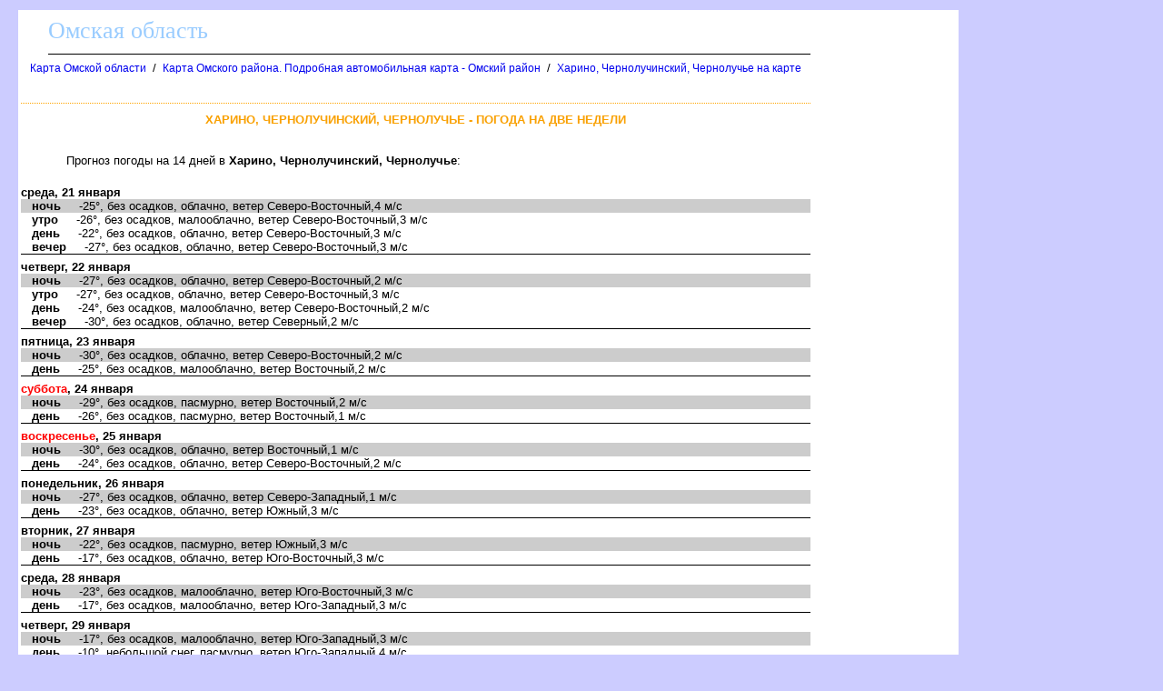

--- FILE ---
content_type: text/html
request_url: http://omsk-obl.ru/pogoda/harino-chernoluche_prognoz.htm
body_size: 10876
content:
<html><head><title>Харино, Чернолучинский, Чернолучье - погода на две недели</title>
<meta http-equiv='Content-Type' content='text/html; charset=windows-1251'>
<meta name="description" content="Харино, Чернолучинский, Чернолучье - прогноз погоды на две недели">
</head>
<body><!--LiveInternet counter--><script type="text/javascript"><!--
new Image().src = "//counter.yadro.ru/hit?r"+
escape(document.referrer)+((typeof(screen)=="undefined")?"":
";s"+screen.width+"*"+screen.height+"*"+(screen.colorDepth?
screen.colorDepth:screen.pixelDepth))+";u"+escape(document.URL)+
";"+Math.random();//--></script><!--/LiveInternet-->

<!--Rating@Mail.ru counter-->
<script language="javascript"><!--
d=document;var a='';a+=';r='+escape(d.referrer);js=10;//--></script>
<script language="javascript1.1"><!--
a+=';j='+navigator.javaEnabled();js=11;//--></script>
<script language="javascript1.2"><!--
s=screen;a+=';s='+s.width+'*'+s.height;
a+=';d='+(s.colorDepth?s.colorDepth:s.pixelDepth);js=12;//--></script>
<script language="javascript1.3"><!--
js=13;//--></script><script language="javascript" type="text/javascript"><!--
d.write('<img src="http://d5.cb.bb.a1.top.mail.ru/counter'+'?id=1815834;js='+js+
a+';rand='+Math.random()+'" height="1" width="1" alt="top.mail.ru" border="0">');
if(11<js)d.write('<'+'!-- ')//--></script>
<noscript><img src="http://d5.cb.bb.a1.top.mail.ru/counter?js=na;id=1815834" 
height="1" width="1" alt="top.mail.ru" border="0"></noscript>
<script language="javascript" type="text/javascript"><!--
if(11<js)d.write('--'+'>');//--></script>
<!--// Rating@Mail.ru counter-->

<STYLE type='text/css'>
<!--
body {
  font-family: Verdana, Arial, Helvetica, sans-serif; font-size: 11px;
  background-color: #ccccff;
  margin-top:10px;
  margin-bottom:10px;
  margin-left:20px;
  margin-right:20px;
}
table { font-family: Verdana, Arial, Helvetica, sans-serif; font-size: 11px; border-collapse: collapse; /*border-top: hidden ; */empty-cells: show; }
td { font-family: Verdana, Arial, Helvetica, sans-serif; font-size: 13px;}
TH{ text-align:left;background:#4faad8;font-weight:bold;color:white;}

a {
  font-family: Verdana, Arial, Helvetica, sans-serif; font-size: 12px;
  text-decoration: none;
  margin-left:3px;
  margin-right:3px;
}

a:hover {
    background: #e0ffff;
}

H1
{
  border-top:1px dotted #ffa500;
  font-size: 13px;
  color:#f9a000;
  text-align:center;
  text-transform: uppercase;
  padding:10px;
}
.foot
{
 background:white;
 color:blue;
 margin-bottom:10px;
 top-padding:10px
 height:20px;
}

.head
{
 font-family: Arial, sans-serif;
 background:white;
 border-bottom:1px solid black;
 font-size:26px;
 font-family: Verdana;
 text-align:left;
 color:#99ccff;
 margin-left:30px;
 margin-bottom:5px;
 margin-top:5px;
 height:40px;
}

p
{
 text-align:justify;
 font-size:16px;
 font-family: Verdana, Arial, Helvetica, sans-serif; font-size: 11px;
 text-indent:30px;
 margin:20px;
}

.ablock
{
  margin:7px;
}

p
{
 font-size:13px ;
 font-family: Verdana, Arial, Helvetica, sans-serif;
}

.bblock
{
 background:white;
 padding:5px;
}
-->
</STYLE>
<table class=bblock border=0><tr valign=top><td colspan=2></td><td rowspan=3><table border="0" cellpadding="0" cellspacing="0" width=160>
<tr><td width=160>

       <div class="eTfBAq325416"></div>
            <script>
                window.k_init = window.k_init || [];
                k_init.push({
                    id: 'eTfBAq325416',
                    type: 'bn',
                    domain: 'hdbcome.com',
                    refresh: false,
                    next: 0
                });
                
                var s = document.createElement('script');
                s.setAttribute('async', true);
                s.setAttribute('charset', 'utf-8');
                s.setAttribute('data-cfasync', false);
                s.src = 'https://hdbcome.com/trrhg50h.js'; 
                document.head && document.head.appendChild(s);
            </script>

</td></tr>
</table>
</td></tr>
<tr valign=top><td></td><td><div><div class=head>Омская область</div><a name=up></a><div class=ablock><A HREF="/index.html">Карта Омской области</A>
 / <A HREF="/697813.html">Карта Омского района. Подробная автомобильная карта - Омский район</A>
 / <A HREF="/karta/harino-chernoluche.htm">Харино, Чернолучинский, Чернолучье на карте</A>
</div><br>
<h1>Харино, Чернолучинский, Чернолучье - погода на две недели</h1><p></p>
<p></p>
<p>Прогноз погоды на 14 дней в <b>Харино, Чернолучинский, Чернолучье</b>:
<p>
<style>
div.s {margin-top:6px;}
div.n {background:#CCCCCC}
div.l {border-bottom:1px solid black}
</style>
<div class=pog2ned>
<div class=s><b>среда, 21 января</b></div>
<div class=n>&nbsp;&nbsp;&nbsp;<b>ночь</b>&nbsp;&nbsp;&nbsp;&nbsp;&nbsp;-25&deg;, без осадков, облачно, ветер Северо-Восточный,4 м/с</div>
<div class=u>&nbsp;&nbsp;&nbsp;<b>утро</b>&nbsp;&nbsp;&nbsp;&nbsp;&nbsp;-26&deg;, без осадков, малооблачно, ветер Северо-Восточный,3 м/с</div>
<div class=d>&nbsp;&nbsp;&nbsp;<b>день</b>&nbsp;&nbsp;&nbsp;&nbsp;&nbsp;-22&deg;, без осадков, облачно, ветер Северо-Восточный,3 м/с</div>
<div class=l>&nbsp;&nbsp;&nbsp;<b>вечер</b>&nbsp;&nbsp;&nbsp;&nbsp;&nbsp;-27&deg;, без осадков, облачно, ветер Северо-Восточный,3 м/с</div>
<div class=s><b>четверг, 22 января</b></div>
<div class=n>&nbsp;&nbsp;&nbsp;<b>ночь</b>&nbsp;&nbsp;&nbsp;&nbsp;&nbsp;-27&deg;, без осадков, облачно, ветер Северо-Восточный,2 м/с</div>
<div class=u>&nbsp;&nbsp;&nbsp;<b>утро</b>&nbsp;&nbsp;&nbsp;&nbsp;&nbsp;-27&deg;, без осадков, облачно, ветер Северо-Восточный,3 м/с</div>
<div class=d>&nbsp;&nbsp;&nbsp;<b>день</b>&nbsp;&nbsp;&nbsp;&nbsp;&nbsp;-24&deg;, без осадков, малооблачно, ветер Северо-Восточный,2 м/с</div>
<div class=l>&nbsp;&nbsp;&nbsp;<b>вечер</b>&nbsp;&nbsp;&nbsp;&nbsp;&nbsp;-30&deg;, без осадков, облачно, ветер Северный,2 м/с</div>
<div class=s><b>пятница, 23 января</b></div>
<div class=n>&nbsp;&nbsp;&nbsp;<b>ночь</b>&nbsp;&nbsp;&nbsp;&nbsp;&nbsp;-30&deg;, без осадков, облачно, ветер Северо-Восточный,2 м/с</div>
<div class=l>&nbsp;&nbsp;&nbsp;<b>день</b>&nbsp;&nbsp;&nbsp;&nbsp;&nbsp;-25&deg;, без осадков, малооблачно, ветер Восточный,2 м/с</div>
<div class=s><b><font color=red>суббота</font>, 24 января</b></div>
<div class=n>&nbsp;&nbsp;&nbsp;<b>ночь</b>&nbsp;&nbsp;&nbsp;&nbsp;&nbsp;-29&deg;, без осадков, пасмурно, ветер Восточный,2 м/с</div>
<div class=l>&nbsp;&nbsp;&nbsp;<b>день</b>&nbsp;&nbsp;&nbsp;&nbsp;&nbsp;-26&deg;, без осадков, пасмурно, ветер Восточный,1 м/с</div>
<div class=s><b><font color=red>воскресенье</font>, 25 января</b></div>
<div class=n>&nbsp;&nbsp;&nbsp;<b>ночь</b>&nbsp;&nbsp;&nbsp;&nbsp;&nbsp;-30&deg;, без осадков, облачно, ветер Восточный,1 м/с</div>
<div class=l>&nbsp;&nbsp;&nbsp;<b>день</b>&nbsp;&nbsp;&nbsp;&nbsp;&nbsp;-24&deg;, без осадков, облачно, ветер Северо-Восточный,2 м/с</div>
<div class=s><b>понедельник, 26 января</b></div>
<div class=n>&nbsp;&nbsp;&nbsp;<b>ночь</b>&nbsp;&nbsp;&nbsp;&nbsp;&nbsp;-27&deg;, без осадков, облачно, ветер Северо-Западный,1 м/с</div>
<div class=l>&nbsp;&nbsp;&nbsp;<b>день</b>&nbsp;&nbsp;&nbsp;&nbsp;&nbsp;-23&deg;, без осадков, облачно, ветер Южный,3 м/с</div>
<div class=s><b>вторник, 27 января</b></div>
<div class=n>&nbsp;&nbsp;&nbsp;<b>ночь</b>&nbsp;&nbsp;&nbsp;&nbsp;&nbsp;-22&deg;, без осадков, пасмурно, ветер Южный,3 м/с</div>
<div class=l>&nbsp;&nbsp;&nbsp;<b>день</b>&nbsp;&nbsp;&nbsp;&nbsp;&nbsp;-17&deg;, без осадков, облачно, ветер Юго-Восточный,3 м/с</div>
<div class=s><b>среда, 28 января</b></div>
<div class=n>&nbsp;&nbsp;&nbsp;<b>ночь</b>&nbsp;&nbsp;&nbsp;&nbsp;&nbsp;-23&deg;, без осадков, малооблачно, ветер Юго-Восточный,3 м/с</div>
<div class=l>&nbsp;&nbsp;&nbsp;<b>день</b>&nbsp;&nbsp;&nbsp;&nbsp;&nbsp;-17&deg;, без осадков, малооблачно, ветер Юго-Западный,3 м/с</div>
<div class=s><b>четверг, 29 января</b></div>
<div class=n>&nbsp;&nbsp;&nbsp;<b>ночь</b>&nbsp;&nbsp;&nbsp;&nbsp;&nbsp;-17&deg;, без осадков, малооблачно, ветер Юго-Западный,3 м/с</div>
<div class=l>&nbsp;&nbsp;&nbsp;<b>день</b>&nbsp;&nbsp;&nbsp;&nbsp;&nbsp;-10&deg;, небольшой снег, пасмурно, ветер Юго-Западный,4 м/с</div>
<div class=s><b>пятница, 30 января</b></div>
<div class=n>&nbsp;&nbsp;&nbsp;<b>ночь</b>&nbsp;&nbsp;&nbsp;&nbsp;&nbsp;-12&deg;, небольшой снег, пасмурно, ветер Юго-Западный,3 м/с</div>
<div class=l>&nbsp;&nbsp;&nbsp;<b>день</b>&nbsp;&nbsp;&nbsp;&nbsp;&nbsp;-9&deg;, без осадков, пасмурно, ветер Западный,3 м/с</div>
<div class=s><b>, </b></div>
<div class=n>&nbsp;&nbsp;&nbsp;<b></b>&nbsp;&nbsp;&nbsp;&nbsp;&nbsp;&deg;, , , ветер  м/с</div>
<div class=l>&nbsp;&nbsp;&nbsp;<b></b>&nbsp;&nbsp;&nbsp;&nbsp;&nbsp;&deg;, , , ветер  м/с</div>
<div class=s><b>, </b></div>
<div class=n>&nbsp;&nbsp;&nbsp;<b></b>&nbsp;&nbsp;&nbsp;&nbsp;&nbsp;&deg;, , , ветер  м/с</div>
<div class=l>&nbsp;&nbsp;&nbsp;<b></b>&nbsp;&nbsp;&nbsp;&nbsp;&nbsp;&deg;, , , ветер  м/с</div>
<div class=s><b>, </b></div>
<div class=n>&nbsp;&nbsp;&nbsp;<b></b>&nbsp;&nbsp;&nbsp;&nbsp;&nbsp;&deg;, , , ветер  м/с</div>
<div class=l>&nbsp;&nbsp;&nbsp;<b></b>&nbsp;&nbsp;&nbsp;&nbsp;&nbsp;&deg;, , , ветер  м/с</div>
<div class=s><b>, </b></div>
<div class=n>&nbsp;&nbsp;&nbsp;<b></b>&nbsp;&nbsp;&nbsp;&nbsp;&nbsp;&deg;, , , ветер  м/с</div>
<div class=l>&nbsp;&nbsp;&nbsp;<b></b>&nbsp;&nbsp;&nbsp;&nbsp;&nbsp;&deg;, , , ветер  м/с</div>
</div>
<br>
<div>Прогноз сделан <b>21-01-2026 00 ч</b></div>
</div></td></tr><tr><td colspan=2><br>
<script src="https://gsimvqfghc.com/script.js"></script>

<div id="a6l3mroxu2m"><script>!(function(w,m){(w[m]||(w[m]=[]))&&w[m].push({id:'a6l3mroxu2m',block:'128487',site_id:'23657'});})(window, 'mtzBlocks');</script></div>
</td></tr></table>
<div class=foot></div><div class='e-mail'>
Электронная почта: <a href='mailto:map@omsk-obl.ru'>map@omsk-obl.ru</a>
</div>
<br>

<!--Rating@Mail.ru logo-->
<a target="_top" href="http://top.mail.ru/jump?from=1815834">
<img src="http://d5.cb.bb.a1.top.mail.ru/counter?id=1815834;t=217;l=1" 
border="0" height="31" width="88" alt="Рейтинг@Mail.ru"></a>
<!--// Rating@Mail.ru logo-->

<!--LiveInternet logo--><a href="http://www.liveinternet.ru/click"
target="_blank"><img src="//counter.yadro.ru/logo?17.4"
title="LiveInternet: показано число просмотров за 24 часа, посетителей за 24 часа и за сегодня"
alt="" border="0" width="88" height="31"/></a><!--/LiveInternet-->
</body></html>